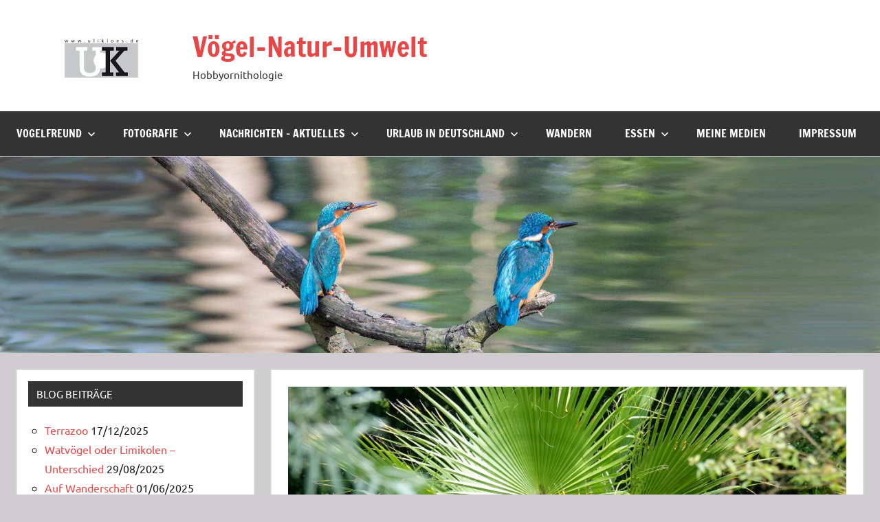

--- FILE ---
content_type: text/html; charset=UTF-8
request_url: https://ulikloes.de/der-botanische-garten/
body_size: 12681
content:
<!DOCTYPE html><html lang="de"><head><meta charset="UTF-8"><meta name="viewport" content="width=device-width, initial-scale=1"><link rel="profile" href="https://gmpg.org/xfn/11"><meta name='robots' content='index, follow, max-image-preview:large, max-snippet:-1, max-video-preview:-1' /><link media="all" href="https://ulikloes.de/wp-content/cache/autoptimize/css/autoptimize_ae4795d3623e7d9437922fe92caff98a.css" rel="stylesheet"><title>Der Botanische Garten - Vögel-Natur-Umwelt-Fotografie</title><meta name="description" content="Der Botanische Garten der Ruhr Universität Bochum gehört zu den schönsten Anlagen seiner Art weltweit. Auch der Chinesische Garten ist sehenswert." /><link rel="canonical" href="https://ulikloes.de/der-botanische-garten/" /><meta property="og:locale" content="de_DE" /><meta property="og:type" content="article" /><meta property="og:title" content="Der Botanische Garten" /><meta property="og:description" content="Der Botanische Garten der Ruhr Universität Bochum gehört zu den schönsten Anlagen seiner Art weltweit. Auch der Chinesische Garten ist sehenswert." /><meta property="og:url" content="https://ulikloes.de/der-botanische-garten/" /><meta property="og:site_name" content="Vögel-Natur-Umwelt" /><meta property="article:published_time" content="2020-07-30T07:46:36+00:00" /><meta property="article:modified_time" content="2022-12-05T15:05:20+00:00" /><meta property="og:image" content="https://usercontent.one/wp/ulikloes.de/wp-content/uploads/2020/07/BotGartenBo_28_07_2020_34-8-von-26-scaled.jpg?media=1731245056" /><meta property="og:image:width" content="1707" /><meta property="og:image:height" content="2560" /><meta property="og:image:type" content="image/jpeg" /><meta name="author" content="ulikloes50" /><meta name="twitter:card" content="summary_large_image" /><meta name="twitter:label1" content="Verfasst von" /><meta name="twitter:data1" content="ulikloes50" /><meta name="twitter:label2" content="Geschätzte Lesezeit" /><meta name="twitter:data2" content="5 Minuten" /> <script type="application/ld+json" class="yoast-schema-graph">{"@context":"https://schema.org","@graph":[{"@type":"Article","@id":"https://ulikloes.de/der-botanische-garten/#article","isPartOf":{"@id":"https://ulikloes.de/der-botanische-garten/"},"author":{"name":"ulikloes50","@id":"https://ulikloes.de/#/schema/person/980eed056fb5f1a603bfeb09af5b90be"},"headline":"Der Botanische Garten","datePublished":"2020-07-30T07:46:36+00:00","dateModified":"2022-12-05T15:05:20+00:00","mainEntityOfPage":{"@id":"https://ulikloes.de/der-botanische-garten/"},"wordCount":395,"commentCount":0,"publisher":{"@id":"https://ulikloes.de/#/schema/person/980eed056fb5f1a603bfeb09af5b90be"},"image":{"@id":"https://ulikloes.de/der-botanische-garten/#primaryimage"},"thumbnailUrl":"https://ulikloes.de/wp-content/uploads/2020/07/BotGartenBo_28_07_2020_34-8-von-26-scaled.jpg","keywords":["Bochum","Botanik","chinesischer Garten","Mammutbaum","Pflanzen"],"articleSection":["Blog","Fotografie","ulikloes.de","Wanderungen"],"inLanguage":"de","potentialAction":[{"@type":"CommentAction","name":"Comment","target":["https://ulikloes.de/der-botanische-garten/#respond"]}]},{"@type":"WebPage","@id":"https://ulikloes.de/der-botanische-garten/","url":"https://ulikloes.de/der-botanische-garten/","name":"Der Botanische Garten - Vögel-Natur-Umwelt-Fotografie","isPartOf":{"@id":"https://ulikloes.de/#website"},"primaryImageOfPage":{"@id":"https://ulikloes.de/der-botanische-garten/#primaryimage"},"image":{"@id":"https://ulikloes.de/der-botanische-garten/#primaryimage"},"thumbnailUrl":"https://ulikloes.de/wp-content/uploads/2020/07/BotGartenBo_28_07_2020_34-8-von-26-scaled.jpg","datePublished":"2020-07-30T07:46:36+00:00","dateModified":"2022-12-05T15:05:20+00:00","description":"Der Botanische Garten der Ruhr Universität Bochum gehört zu den schönsten Anlagen seiner Art weltweit. Auch der Chinesische Garten ist sehenswert.","breadcrumb":{"@id":"https://ulikloes.de/der-botanische-garten/#breadcrumb"},"inLanguage":"de","potentialAction":[{"@type":"ReadAction","target":["https://ulikloes.de/der-botanische-garten/"]}]},{"@type":"ImageObject","inLanguage":"de","@id":"https://ulikloes.de/der-botanische-garten/#primaryimage","url":"https://ulikloes.de/wp-content/uploads/2020/07/BotGartenBo_28_07_2020_34-8-von-26-scaled.jpg","contentUrl":"https://ulikloes.de/wp-content/uploads/2020/07/BotGartenBo_28_07_2020_34-8-von-26-scaled.jpg","width":1707,"height":2560},{"@type":"BreadcrumbList","@id":"https://ulikloes.de/der-botanische-garten/#breadcrumb","itemListElement":[{"@type":"ListItem","position":1,"name":"Startseite","item":"https://ulikloes.de/"},{"@type":"ListItem","position":2,"name":"Der Botanische Garten"}]},{"@type":"WebSite","@id":"https://ulikloes.de/#website","url":"https://ulikloes.de/","name":"Vögel-Natur-Umwelt","description":"Hobbyornithologie","publisher":{"@id":"https://ulikloes.de/#/schema/person/980eed056fb5f1a603bfeb09af5b90be"},"potentialAction":[{"@type":"SearchAction","target":{"@type":"EntryPoint","urlTemplate":"https://ulikloes.de/?s={search_term_string}"},"query-input":{"@type":"PropertyValueSpecification","valueRequired":true,"valueName":"search_term_string"}}],"inLanguage":"de"},{"@type":["Person","Organization"],"@id":"https://ulikloes.de/#/schema/person/980eed056fb5f1a603bfeb09af5b90be","name":"ulikloes50","image":{"@type":"ImageObject","inLanguage":"de","@id":"https://ulikloes.de/#/schema/person/image/","url":"https://ulikloes.de/wp-content/uploads/2023/11/uli_webseite.jpg","contentUrl":"https://ulikloes.de/wp-content/uploads/2023/11/uli_webseite.jpg","width":342,"height":512,"caption":"ulikloes50"},"logo":{"@id":"https://ulikloes.de/#/schema/person/image/"},"sameAs":["https://ulikloes.de"],"gender":"männlivh"}]}</script> <link rel='dns-prefetch' href='//www.googletagmanager.com' /><link rel='dns-prefetch' href='//pagead2.googlesyndication.com' /><link href='https://sp-ao.shortpixel.ai' rel='preconnect' /><link rel="alternate" type="application/rss+xml" title="Vögel-Natur-Umwelt &raquo; Feed" href="https://ulikloes.de/feed/" /><link rel="alternate" type="application/rss+xml" title="Vögel-Natur-Umwelt &raquo; Kommentar-Feed" href="https://ulikloes.de/comments/feed/" /><link rel="alternate" type="application/rss+xml" title="Vögel-Natur-Umwelt &raquo; Kommentar-Feed zu Der Botanische Garten" href="https://ulikloes.de/der-botanische-garten/feed/" /> <script type="text/javascript">window._wpemojiSettings = {"baseUrl":"https:\/\/s.w.org\/images\/core\/emoji\/16.0.1\/72x72\/","ext":".png","svgUrl":"https:\/\/s.w.org\/images\/core\/emoji\/16.0.1\/svg\/","svgExt":".svg","source":{"concatemoji":"https:\/\/ulikloes.de\/wp-includes\/js\/wp-emoji-release.min.js?ver=6.8.3"}};
/*! This file is auto-generated */
!function(s,n){var o,i,e;function c(e){try{var t={supportTests:e,timestamp:(new Date).valueOf()};sessionStorage.setItem(o,JSON.stringify(t))}catch(e){}}function p(e,t,n){e.clearRect(0,0,e.canvas.width,e.canvas.height),e.fillText(t,0,0);var t=new Uint32Array(e.getImageData(0,0,e.canvas.width,e.canvas.height).data),a=(e.clearRect(0,0,e.canvas.width,e.canvas.height),e.fillText(n,0,0),new Uint32Array(e.getImageData(0,0,e.canvas.width,e.canvas.height).data));return t.every(function(e,t){return e===a[t]})}function u(e,t){e.clearRect(0,0,e.canvas.width,e.canvas.height),e.fillText(t,0,0);for(var n=e.getImageData(16,16,1,1),a=0;a<n.data.length;a++)if(0!==n.data[a])return!1;return!0}function f(e,t,n,a){switch(t){case"flag":return n(e,"\ud83c\udff3\ufe0f\u200d\u26a7\ufe0f","\ud83c\udff3\ufe0f\u200b\u26a7\ufe0f")?!1:!n(e,"\ud83c\udde8\ud83c\uddf6","\ud83c\udde8\u200b\ud83c\uddf6")&&!n(e,"\ud83c\udff4\udb40\udc67\udb40\udc62\udb40\udc65\udb40\udc6e\udb40\udc67\udb40\udc7f","\ud83c\udff4\u200b\udb40\udc67\u200b\udb40\udc62\u200b\udb40\udc65\u200b\udb40\udc6e\u200b\udb40\udc67\u200b\udb40\udc7f");case"emoji":return!a(e,"\ud83e\udedf")}return!1}function g(e,t,n,a){var r="undefined"!=typeof WorkerGlobalScope&&self instanceof WorkerGlobalScope?new OffscreenCanvas(300,150):s.createElement("canvas"),o=r.getContext("2d",{willReadFrequently:!0}),i=(o.textBaseline="top",o.font="600 32px Arial",{});return e.forEach(function(e){i[e]=t(o,e,n,a)}),i}function t(e){var t=s.createElement("script");t.src=e,t.defer=!0,s.head.appendChild(t)}"undefined"!=typeof Promise&&(o="wpEmojiSettingsSupports",i=["flag","emoji"],n.supports={everything:!0,everythingExceptFlag:!0},e=new Promise(function(e){s.addEventListener("DOMContentLoaded",e,{once:!0})}),new Promise(function(t){var n=function(){try{var e=JSON.parse(sessionStorage.getItem(o));if("object"==typeof e&&"number"==typeof e.timestamp&&(new Date).valueOf()<e.timestamp+604800&&"object"==typeof e.supportTests)return e.supportTests}catch(e){}return null}();if(!n){if("undefined"!=typeof Worker&&"undefined"!=typeof OffscreenCanvas&&"undefined"!=typeof URL&&URL.createObjectURL&&"undefined"!=typeof Blob)try{var e="postMessage("+g.toString()+"("+[JSON.stringify(i),f.toString(),p.toString(),u.toString()].join(",")+"));",a=new Blob([e],{type:"text/javascript"}),r=new Worker(URL.createObjectURL(a),{name:"wpTestEmojiSupports"});return void(r.onmessage=function(e){c(n=e.data),r.terminate(),t(n)})}catch(e){}c(n=g(i,f,p,u))}t(n)}).then(function(e){for(var t in e)n.supports[t]=e[t],n.supports.everything=n.supports.everything&&n.supports[t],"flag"!==t&&(n.supports.everythingExceptFlag=n.supports.everythingExceptFlag&&n.supports[t]);n.supports.everythingExceptFlag=n.supports.everythingExceptFlag&&!n.supports.flag,n.DOMReady=!1,n.readyCallback=function(){n.DOMReady=!0}}).then(function(){return e}).then(function(){var e;n.supports.everything||(n.readyCallback(),(e=n.source||{}).concatemoji?t(e.concatemoji):e.wpemoji&&e.twemoji&&(t(e.twemoji),t(e.wpemoji)))}))}((window,document),window._wpemojiSettings);</script> <!--noptimize--><script id="ulikl-ready">
			window.advanced_ads_ready=function(e,a){a=a||"complete";var d=function(e){return"interactive"===a?"loading"!==e:"complete"===e};d(document.readyState)?e():document.addEventListener("readystatechange",(function(a){d(a.target.readyState)&&e()}),{once:"interactive"===a})},window.advanced_ads_ready_queue=window.advanced_ads_ready_queue||[];		</script>
		<!--/noptimize--><link rel='stylesheet' id='dynamico-theme-fonts-css' href='https://usercontent.one/wp/ulikloes.de/wp-content/fonts/06d8cb5d1ee0da4896e8ec126b33dd5b.css?media=1731245056?ver=20201110' type='text/css' media='all' /><link rel='stylesheet' id='dynamico-stylesheet-css' href='https://usercontent.one/wp/ulikloes.de/wp-content/themes/dynamico/style.css?ver=1.1.5&media=1731245056' type='text/css' media='all' /> <script type="text/javascript" src="https://usercontent.one/wp/ulikloes.de/wp-content/plugins/stop-user-enumeration/frontend/js/frontend.js?ver=1.7.7&media=1731245056" id="stop-user-enumeration-js" defer="defer" data-wp-strategy="defer"></script> <script type="text/javascript" src="https://usercontent.one/wp/ulikloes.de/wp-content/themes/dynamico/assets/js/svgxuse.min.js?ver=1.2.6&media=1731245056" id="svgxuse-js"></script> 
 <script type="text/javascript" src="https://www.googletagmanager.com/gtag/js?id=GT-NS95W99" id="google_gtagjs-js" async></script> <script type="text/javascript" id="google_gtagjs-js-after">window.dataLayer = window.dataLayer || [];function gtag(){dataLayer.push(arguments);}
gtag("set","linker",{"domains":["ulikloes.de"]});
gtag("js", new Date());
gtag("set", "developer_id.dZTNiMT", true);
gtag("config", "GT-NS95W99");</script> <link rel="https://api.w.org/" href="https://ulikloes.de/wp-json/" /><link rel="alternate" title="JSON" type="application/json" href="https://ulikloes.de/wp-json/wp/v2/posts/15909" /><link rel="EditURI" type="application/rsd+xml" title="RSD" href="https://ulikloes.de/xmlrpc.php?rsd" /><meta name="generator" content="WordPress 6.8.3" /><link rel='shortlink' href='https://ulikloes.de?p=15909' /><link rel="alternate" title="oEmbed (JSON)" type="application/json+oembed" href="https://ulikloes.de/wp-json/oembed/1.0/embed?url=https%3A%2F%2Fulikloes.de%2Fder-botanische-garten%2F" /><link rel="alternate" title="oEmbed (XML)" type="text/xml+oembed" href="https://ulikloes.de/wp-json/oembed/1.0/embed?url=https%3A%2F%2Fulikloes.de%2Fder-botanische-garten%2F&#038;format=xml" /><meta name="generator" content="Site Kit by Google 1.170.0" /><meta name="google-adsense-platform-account" content="ca-host-pub-2644536267352236"><meta name="google-adsense-platform-domain" content="sitekit.withgoogle.com">  <script type="text/javascript" async="async" src="https://pagead2.googlesyndication.com/pagead/js/adsbygoogle.js?client=ca-pub-4695510089464470&amp;host=ca-host-pub-2644536267352236" crossorigin="anonymous"></script>  <script  async src="https://pagead2.googlesyndication.com/pagead/js/adsbygoogle.js?client=ca-pub-4695510089464470" crossorigin="anonymous"></script><link rel="icon" href="https://usercontent.one/wp/ulikloes.de/wp-content/uploads/2021/08/cropped-uli_webseite-32x32.jpg?media=1731245056" sizes="32x32" /><link rel="icon" href="https://usercontent.one/wp/ulikloes.de/wp-content/uploads/2021/08/cropped-uli_webseite-192x192.jpg?media=1731245056" sizes="192x192" /><link rel="apple-touch-icon" href="https://usercontent.one/wp/ulikloes.de/wp-content/uploads/2021/08/cropped-uli_webseite-180x180.jpg?media=1731245056" /><meta name="msapplication-TileImage" content="https://usercontent.one/wp/ulikloes.de/wp-content/uploads/2021/08/cropped-uli_webseite-270x270.jpg?media=1731245056" /></head><body class="wp-singular post-template-default single single-post postid-15909 single-format-standard custom-background wp-custom-logo wp-embed-responsive wp-theme-dynamico wide-theme-layout has-box-shadow has-sidebar sidebar-left is-blog-page aa-prefix-ulikl-"><div id="page" class="site"> <a class="skip-link screen-reader-text" href="#content">Zum Inhalt springen</a><header id="masthead" class="site-header" role="banner"><div class="header-main"><div class="site-logo"> <a href="https://ulikloes.de/" class="custom-logo-link" rel="home"><img width="212" height="63" src="https://usercontent.one/wp/ulikloes.de/wp-content/uploads/2023/03/cropped-logogestreckt1-1.jpg?media=1731245056" class="custom-logo" alt="Vögel-Natur-Umwelt" decoding="async" /></a></div><div class="site-branding"><p class="site-title"><a href="https://ulikloes.de/" rel="home">Vögel-Natur-Umwelt</a></p><p class="site-description">Hobbyornithologie</p></div></div><div id="main-navigation-wrap" class="primary-navigation-wrap"> <button class="primary-menu-toggle menu-toggle" aria-controls="primary-menu" aria-expanded="false" > <svg class="icon icon-menu" aria-hidden="true" role="img"> <use xlink:href="https://usercontent.one/wp/ulikloes.de/wp-content/themes/dynamico/assets/icons/genericons-neue.svg?media=1731245056#menu"></use> </svg><svg class="icon icon-close" aria-hidden="true" role="img"> <use xlink:href="https://usercontent.one/wp/ulikloes.de/wp-content/themes/dynamico/assets/icons/genericons-neue.svg?media=1731245056#close"></use> </svg> <span class="menu-toggle-text">Menü</span> </button><div class="primary-navigation"><nav id="site-navigation" class="main-navigation"  role="navigation" aria-label="Primäres Menü"><ul id="primary-menu" class="menu"><li id="menu-item-13602" class="menu-item menu-item-type-post_type menu-item-object-page menu-item-has-children menu-item-13602"><a href="https://ulikloes.de/vogelfreund-voegel-natur-umwelt/">Vogelfreund<svg class="icon icon-expand" aria-hidden="true" role="img"> <use xlink:href="https://usercontent.one/wp/ulikloes.de/wp-content/themes/dynamico/assets/icons/genericons-neue.svg?media=1731245056#expand"></use> </svg></a><ul class="sub-menu"><li id="menu-item-22480" class="menu-item menu-item-type-post_type menu-item-object-page menu-item-22480"><a href="https://ulikloes.de/zwitscher-das-buch/">Zwitscher – das Buch</a></li><li id="menu-item-22407" class="menu-item menu-item-type-post_type menu-item-object-post menu-item-22407"><a href="https://ulikloes.de/der-vogel/">Der Vogel</a></li><li id="menu-item-19793" class="menu-item menu-item-type-post_type menu-item-object-page menu-item-19793"><a href="https://ulikloes.de/einheimische-voegel-voegel-natur-umwelt/">einheimische Vögel</a></li><li id="menu-item-20003" class="menu-item menu-item-type-post_type menu-item-object-post menu-item-20003"><a href="https://ulikloes.de/kurioses-aus-der-tierwelt/">Kurioses und Interessantes aus der Tierwelt</a></li><li id="menu-item-15104" class="menu-item menu-item-type-post_type menu-item-object-page menu-item-15104"><a href="https://ulikloes.de/fachbegriffe-voegel/">Fachbegriffe-Vögel</a></li><li id="menu-item-18547" class="menu-item menu-item-type-post_type menu-item-object-page menu-item-18547"><a href="https://ulikloes.de/beitraege-ueber-den-vogel/">heimische Vögel, Beiträge über den Vogel</a></li><li id="menu-item-18546" class="menu-item menu-item-type-post_type menu-item-object-page menu-item-18546"><a href="https://ulikloes.de/beschreibung-der-vogelarten/">Vogelarten – in ausführlichen Artikeln erklärt</a></li><li id="menu-item-15584" class="menu-item menu-item-type-post_type menu-item-object-page menu-item-15584"><a href="https://ulikloes.de/opa/">Opa</a></li></ul></li><li id="menu-item-18009" class="menu-item menu-item-type-post_type menu-item-object-page menu-item-has-children menu-item-18009"><a href="https://ulikloes.de/fotografie-voegel-natur-umwelt/">Fotografie<svg class="icon icon-expand" aria-hidden="true" role="img"> <use xlink:href="https://usercontent.one/wp/ulikloes.de/wp-content/themes/dynamico/assets/icons/genericons-neue.svg?media=1731245056#expand"></use> </svg></a><ul class="sub-menu"><li id="menu-item-23364" class="menu-item menu-item-type-post_type menu-item-object-post menu-item-23364"><a href="https://ulikloes.de/faszination-vogelfotografie/">Faszination Vogelfotografie</a></li><li id="menu-item-23024" class="menu-item menu-item-type-post_type menu-item-object-post menu-item-23024"><a href="https://ulikloes.de/makrofotografie/">Makrofotografie</a></li><li id="menu-item-13019" class="menu-item menu-item-type-post_type menu-item-object-page menu-item-13019"><a href="https://ulikloes.de/fotografien/">Fotografien – meine Bilder</a></li><li id="menu-item-15315" class="menu-item menu-item-type-post_type menu-item-object-page menu-item-15315"><a href="https://ulikloes.de/fotoclub/">Fotoclub – Fototreff in Essen</a></li><li id="menu-item-19968" class="menu-item menu-item-type-post_type menu-item-object-post menu-item-19968"><a href="https://ulikloes.de/canon-eos-rp/">Canon EOS RP</a></li><li id="menu-item-23008" class="menu-item menu-item-type-post_type menu-item-object-post menu-item-23008"><a href="https://ulikloes.de/canon-r6/">Canon R6</a></li></ul></li><li id="menu-item-15318" class="menu-item menu-item-type-post_type menu-item-object-page menu-item-has-children menu-item-15318"><a href="https://ulikloes.de/nachrichten/">Nachrichten – Aktuelles<svg class="icon icon-expand" aria-hidden="true" role="img"> <use xlink:href="https://usercontent.one/wp/ulikloes.de/wp-content/themes/dynamico/assets/icons/genericons-neue.svg?media=1731245056#expand"></use> </svg></a><ul class="sub-menu"><li id="menu-item-15579" class="menu-item menu-item-type-post_type menu-item-object-post menu-item-15579"><a href="https://ulikloes.de/rezensionen-voegel-natur-umwelt/">Rezensionen</a></li></ul></li><li id="menu-item-15327" class="menu-item menu-item-type-post_type menu-item-object-post menu-item-has-children menu-item-15327"><a href="https://ulikloes.de/urlaub-in-deutschland/">Urlaub in Deutschland<svg class="icon icon-expand" aria-hidden="true" role="img"> <use xlink:href="https://usercontent.one/wp/ulikloes.de/wp-content/themes/dynamico/assets/icons/genericons-neue.svg?media=1731245056#expand"></use> </svg></a><ul class="sub-menu"><li id="menu-item-15865" class="menu-item menu-item-type-post_type menu-item-object-page menu-item-15865"><a href="https://ulikloes.de/ferienwohnung-stolberg-harz/">Ferienwohnung Stolberg/Harz</a></li></ul></li><li id="menu-item-15319" class="menu-item menu-item-type-post_type menu-item-object-page menu-item-15319"><a href="https://ulikloes.de/wandern/">Wandern</a></li><li id="menu-item-21573" class="menu-item menu-item-type-post_type menu-item-object-post menu-item-has-children menu-item-21573"><a href="https://ulikloes.de/stadt-essen/">Essen<svg class="icon icon-expand" aria-hidden="true" role="img"> <use xlink:href="https://usercontent.one/wp/ulikloes.de/wp-content/themes/dynamico/assets/icons/genericons-neue.svg?media=1731245056#expand"></use> </svg></a><ul class="sub-menu"><li id="menu-item-19437" class="menu-item menu-item-type-post_type menu-item-object-post menu-item-19437"><a href="https://ulikloes.de/stadt-essen-die-gruene-stadt-erleben/">Stadt Essen – die grüne Metropole erleben</a></li><li id="menu-item-21570" class="menu-item menu-item-type-post_type menu-item-object-post menu-item-21570"><a href="https://ulikloes.de/stadt-essen-im-wandel-der-zeit/">Stadt-Essen – im Wandel der Zeit</a></li><li id="menu-item-21514" class="menu-item menu-item-type-post_type menu-item-object-post menu-item-21514"><a href="https://ulikloes.de/parkleuchten-der-illuminierte-grugapark/">Parkleuchten – der illuminierte Grugapark</a></li><li id="menu-item-21515" class="menu-item menu-item-type-post_type menu-item-object-post menu-item-21515"><a href="https://ulikloes.de/grugapark-essens-gruene-lunge/">Grugapark – Essens grüne Lunge</a></li><li id="menu-item-21569" class="menu-item menu-item-type-post_type menu-item-object-post menu-item-21569"><a href="https://ulikloes.de/villa-huegel-das-einfamilienhaus-von-krupp/">Villa Hügel – Das Einfamilienhaus von Krupp</a></li></ul></li><li id="menu-item-23616" class="menu-item menu-item-type-post_type menu-item-object-post menu-item-23616"><a href="https://ulikloes.de/meine-medien/">Meine Medien</a></li><li id="menu-item-15316" class="menu-item menu-item-type-post_type menu-item-object-page menu-item-privacy-policy menu-item-15316"><a rel="privacy-policy" href="https://ulikloes.de/impressum-2/">Impressum</a></li></ul></nav></div></div></header><div id="headimg" class="header-image default-header-image"> <img decoding="async" src="https://usercontent.one/wp/ulikloes.de/wp-content/uploads/2022/11/cropped-2680-scaled-1.jpg?media=1731245056" srcset="https://usercontent.one/wp/ulikloes.de/wp-content/uploads/2022/11/cropped-2680-scaled-1.jpg?media=1731245056 2560w, https://usercontent.one/wp/ulikloes.de/wp-content/uploads/2022/11/cropped-2680-scaled-1-500x112.jpg?media=1731245056 500w, https://usercontent.one/wp/ulikloes.de/wp-content/uploads/2022/11/cropped-2680-scaled-1-1024x229.jpg?media=1731245056 1024w, https://usercontent.one/wp/ulikloes.de/wp-content/uploads/2022/11/cropped-2680-scaled-1-768x172.jpg?media=1731245056 768w, https://usercontent.one/wp/ulikloes.de/wp-content/uploads/2022/11/cropped-2680-scaled-1-1536x344.jpg?media=1731245056 1536w, https://usercontent.one/wp/ulikloes.de/wp-content/uploads/2022/11/cropped-2680-scaled-1-2048x458.jpg?media=1731245056 2048w, https://usercontent.one/wp/ulikloes.de/wp-content/uploads/2022/11/cropped-2680-scaled-1-1800x403.jpg?media=1731245056 1800w" width="2560" height="573" alt="Vögel-Natur-Umwelt"></div><div id="content" class="site-content"><main id="main" class="site-main" role="main"><article id="post-15909" class="post-15909 post type-post status-publish format-standard has-post-thumbnail hentry category-blog category-fotografie category-ulikloes-de category-wanderungen tag-bochum tag-botanik tag-chinesischer-garten tag-mammutbaum tag-pflanzen"><figure class="post-image post-image-single"> <img width="1840" height="1035" src="https://usercontent.one/wp/ulikloes.de/wp-content/uploads/2020/07/BotGartenBo_28_07_2020_34-8-von-26-1840x1035.jpg?media=1731245056" class="attachment-dynamico-landscape size-dynamico-landscape wp-post-image" alt="" decoding="async" fetchpriority="high" /></figure><header class="post-header entry-header"><h1 class="post-title entry-title">Der Botanische Garten</h1><div class="entry-meta"><span class="posted-on"><a href="https://ulikloes.de/der-botanische-garten/" rel="bookmark"><time class="entry-date published" datetime="2020-07-30T09:46:36+02:00">30/07/2020</time><time class="updated" datetime="2022-12-05T16:05:20+01:00">05/12/2022</time></a></span><span class="posted-by"> <span class="author vcard"><a class="url fn n" href="https://ulikloes.de/author/ulikloes50/" title="Alle Beiträge von ulikloes50 anzeigen" rel="author">ulikloes50</a></span></span><span class="entry-comments"> <a href="https://ulikloes.de/der-botanische-garten/#respond">Keine Kommentare</a></span></div></header><div class="entry-content"><p>Der Botanische Garten der Ruhr Universität Bochum zählt zu den schönsten ihrer Art weltweit.</p><figure class="wp-block-image size-medium"><img decoding="async" width="500" height="333" src="https://usercontent.one/wp/ulikloes.de/wp-content/uploads/2020/07/BotGartenBo_28_07_2020_1-2-von-15-500x333.jpg?media=1731245056" alt="Der Botanischer Garten" class="wp-image-17509" srcset="https://usercontent.one/wp/ulikloes.de/wp-content/uploads/2020/07/BotGartenBo_28_07_2020_1-2-von-15-500x333.jpg?media=1731245056 500w, https://usercontent.one/wp/ulikloes.de/wp-content/uploads/2020/07/BotGartenBo_28_07_2020_1-2-von-15-1024x683.jpg?media=1731245056 1024w, https://usercontent.one/wp/ulikloes.de/wp-content/uploads/2020/07/BotGartenBo_28_07_2020_1-2-von-15-768x512.jpg?media=1731245056 768w, https://usercontent.one/wp/ulikloes.de/wp-content/uploads/2020/07/BotGartenBo_28_07_2020_1-2-von-15-1536x1024.jpg?media=1731245056 1536w, https://usercontent.one/wp/ulikloes.de/wp-content/uploads/2020/07/BotGartenBo_28_07_2020_1-2-von-15-2048x1365.jpg?media=1731245056 2048w, https://usercontent.one/wp/ulikloes.de/wp-content/uploads/2020/07/BotGartenBo_28_07_2020_1-2-von-15-1800x1200.jpg?media=1731245056 1800w" sizes="(max-width: 500px) 100vw, 500px" /></figure><p>Er liegt in herrlichen Landschaft,  begrenzt von den Gebäuden der Universität,  dem<a href="http://ulikloes.de/lottental/"> Lottental </a>und dem Kemader See. Gegründet wurde der Botanische Garten 1962 zu Studien und Forschungszwecken der Biologischen Fakultät. Anlässlich des 25jährigen Jubiläum schenkte die <strong>Universität Shanghai </strong>den Bochumern den heute überall bekannten <strong>Chinesischen Garten</strong>. Dieser erhielt den Namen <strong>&#8220;Quian&#8221;</strong>, nach dem chinesischen Dichter mit gleichem Namen, der von 365 &#8211; 427 nach Christus  lebte.</p><figure class="wp-block-image size-medium"><img decoding="async" width="500" height="333" src="https://usercontent.one/wp/ulikloes.de/wp-content/uploads/2020/07/BotGartenBo_28_07_2020_2-3-von-12-500x333.jpg?media=1731245056" alt="Der Botanischer Garten" class="wp-image-17511" srcset="https://usercontent.one/wp/ulikloes.de/wp-content/uploads/2020/07/BotGartenBo_28_07_2020_2-3-von-12-500x333.jpg?media=1731245056 500w, https://usercontent.one/wp/ulikloes.de/wp-content/uploads/2020/07/BotGartenBo_28_07_2020_2-3-von-12-1024x683.jpg?media=1731245056 1024w, https://usercontent.one/wp/ulikloes.de/wp-content/uploads/2020/07/BotGartenBo_28_07_2020_2-3-von-12-768x512.jpg?media=1731245056 768w, https://usercontent.one/wp/ulikloes.de/wp-content/uploads/2020/07/BotGartenBo_28_07_2020_2-3-von-12-1536x1024.jpg?media=1731245056 1536w, https://usercontent.one/wp/ulikloes.de/wp-content/uploads/2020/07/BotGartenBo_28_07_2020_2-3-von-12-2048x1365.jpg?media=1731245056 2048w, https://usercontent.one/wp/ulikloes.de/wp-content/uploads/2020/07/BotGartenBo_28_07_2020_2-3-von-12-1800x1200.jpg?media=1731245056 1800w" sizes="(max-width: 500px) 100vw, 500px" /><figcaption class="wp-element-caption">der chinesische Garten</figcaption></figure><p>Der <strong>&#8220;<a href="http://www.boga.ruhr-uni-bochum.de/garten/chinagarten/index.html.de">Bericht  vom Pfirsichblütenquell</a>&#8220;</strong> des Poeten ist den Chinesen allgemein bekannt und handelt von der Sehnsucht des Dichters nach einer Idealgesellschaft und dem idyllischen Leben im Einklang mit der Natur.</p><figure class="wp-block-image size-medium"><img loading="lazy" decoding="async" width="500" height="333" src="https://usercontent.one/wp/ulikloes.de/wp-content/uploads/2020/07/BotGartenBo_28_07_2020_2-1-von-12-500x333.jpg?media=1731245056" alt="Der Botanischer Garten" class="wp-image-17510" srcset="https://usercontent.one/wp/ulikloes.de/wp-content/uploads/2020/07/BotGartenBo_28_07_2020_2-1-von-12-500x333.jpg?media=1731245056 500w, https://usercontent.one/wp/ulikloes.de/wp-content/uploads/2020/07/BotGartenBo_28_07_2020_2-1-von-12-1024x683.jpg?media=1731245056 1024w, https://usercontent.one/wp/ulikloes.de/wp-content/uploads/2020/07/BotGartenBo_28_07_2020_2-1-von-12-768x512.jpg?media=1731245056 768w, https://usercontent.one/wp/ulikloes.de/wp-content/uploads/2020/07/BotGartenBo_28_07_2020_2-1-von-12-1536x1024.jpg?media=1731245056 1536w, https://usercontent.one/wp/ulikloes.de/wp-content/uploads/2020/07/BotGartenBo_28_07_2020_2-1-von-12-2048x1365.jpg?media=1731245056 2048w, https://usercontent.one/wp/ulikloes.de/wp-content/uploads/2020/07/BotGartenBo_28_07_2020_2-1-von-12-1800x1200.jpg?media=1731245056 1800w" sizes="auto, (max-width: 500px) 100vw, 500px" /><figcaption class="wp-element-caption">Felsenlandschaft im Chinesischen Garten</figcaption></figure><p>Die <strong>Felsenlandschaft</strong> im Chinesischen Garten besteht aus 600 Tonnen Gestein. Der Garten belegt innerhalb des Botanischen Garten eine Fläche von 1000 qm. Der Botanische Garten hat eine Größe von 13 Hektar.</p><p>Dazu gehören vier <strong>Schauhäuser</strong>. Das Tropenhaus, das Wüstenhaus und zwei Savannenhäuser. Wegen der Corvid 19 Pandemie dürfen die Häuser aus Sicherheitsgründen zur Zeit nicht besucht werden. Außerdem ist nur der Eingang am Betriebshof geöffnet, um die Gartenbesucher nicht zu gefährden.</p><figure class="wp-block-image size-medium"><img loading="lazy" decoding="async" width="427" height="640" src="https://usercontent.one/wp/ulikloes.de/wp-content/uploads/2020/07/BotGartenBo_28_07_2020_2-11-von-12-427x640.jpg?media=1731245056" alt="Der Botanischer Garten" class="wp-image-17512" srcset="https://usercontent.one/wp/ulikloes.de/wp-content/uploads/2020/07/BotGartenBo_28_07_2020_2-11-von-12-427x640.jpg?media=1731245056 427w, https://usercontent.one/wp/ulikloes.de/wp-content/uploads/2020/07/BotGartenBo_28_07_2020_2-11-von-12-683x1024.jpg?media=1731245056 683w, https://usercontent.one/wp/ulikloes.de/wp-content/uploads/2020/07/BotGartenBo_28_07_2020_2-11-von-12-768x1152.jpg?media=1731245056 768w, https://usercontent.one/wp/ulikloes.de/wp-content/uploads/2020/07/BotGartenBo_28_07_2020_2-11-von-12-1024x1536.jpg?media=1731245056 1024w, https://usercontent.one/wp/ulikloes.de/wp-content/uploads/2020/07/BotGartenBo_28_07_2020_2-11-von-12-1365x2048.jpg?media=1731245056 1365w, https://usercontent.one/wp/ulikloes.de/wp-content/uploads/2020/07/BotGartenBo_28_07_2020_2-11-von-12-1800x2700.jpg?media=1731245056 1800w, https://usercontent.one/wp/ulikloes.de/wp-content/uploads/2020/07/BotGartenBo_28_07_2020_2-11-von-12-scaled.jpg?media=1731245056 1707w" sizes="auto, (max-width: 427px) 100vw, 427px" /></figure><p>Durch eine &#8220;Einbahnstraßenrgelung&#8221; für den Fußgänger können die Corona &#8211; Regeln gut eingehalten werden.</p><p>Dennoch hat der Botanische Garten dem Besucher viel zu bieten. So findet man in der Außenanlage eine europäische Biotoplandschaft, Heidevegetation, Küstenvegetation, Pflanzen aus Europa, Nord-Amerika und Asien. Ein Alpinum und eine Bachlandschaft gehören ebenso dazu, wie auch die Schauhäusern die Wüsten- und Savannenlandschaften vor den Schauhäusern</p><figure class="wp-block-image size-medium"><img loading="lazy" decoding="async" width="500" height="333" src="https://usercontent.one/wp/ulikloes.de/wp-content/uploads/2020/07/BotGartenBo_28_07_2020_3-1-von-8-500x333.jpg?media=1731245056" alt="Der Botanischer Garten" class="wp-image-17514" srcset="https://usercontent.one/wp/ulikloes.de/wp-content/uploads/2020/07/BotGartenBo_28_07_2020_3-1-von-8-500x333.jpg?media=1731245056 500w, https://usercontent.one/wp/ulikloes.de/wp-content/uploads/2020/07/BotGartenBo_28_07_2020_3-1-von-8-1024x683.jpg?media=1731245056 1024w, https://usercontent.one/wp/ulikloes.de/wp-content/uploads/2020/07/BotGartenBo_28_07_2020_3-1-von-8-768x512.jpg?media=1731245056 768w, https://usercontent.one/wp/ulikloes.de/wp-content/uploads/2020/07/BotGartenBo_28_07_2020_3-1-von-8-1536x1024.jpg?media=1731245056 1536w, https://usercontent.one/wp/ulikloes.de/wp-content/uploads/2020/07/BotGartenBo_28_07_2020_3-1-von-8-2048x1365.jpg?media=1731245056 2048w, https://usercontent.one/wp/ulikloes.de/wp-content/uploads/2020/07/BotGartenBo_28_07_2020_3-1-von-8-1800x1200.jpg?media=1731245056 1800w" sizes="auto, (max-width: 500px) 100vw, 500px" /></figure><figure class="wp-block-image size-medium"><img loading="lazy" decoding="async" width="500" height="333" src="https://usercontent.one/wp/ulikloes.de/wp-content/uploads/2020/07/BotGartenBo_28_07_2020_34-2-von-26-500x333.jpg?media=1731245056" alt="Der Botanischer Garten" class="wp-image-17516" srcset="https://usercontent.one/wp/ulikloes.de/wp-content/uploads/2020/07/BotGartenBo_28_07_2020_34-2-von-26-500x333.jpg?media=1731245056 500w, https://usercontent.one/wp/ulikloes.de/wp-content/uploads/2020/07/BotGartenBo_28_07_2020_34-2-von-26-1024x683.jpg?media=1731245056 1024w, https://usercontent.one/wp/ulikloes.de/wp-content/uploads/2020/07/BotGartenBo_28_07_2020_34-2-von-26-768x512.jpg?media=1731245056 768w, https://usercontent.one/wp/ulikloes.de/wp-content/uploads/2020/07/BotGartenBo_28_07_2020_34-2-von-26-1536x1024.jpg?media=1731245056 1536w, https://usercontent.one/wp/ulikloes.de/wp-content/uploads/2020/07/BotGartenBo_28_07_2020_34-2-von-26-2048x1365.jpg?media=1731245056 2048w, https://usercontent.one/wp/ulikloes.de/wp-content/uploads/2020/07/BotGartenBo_28_07_2020_34-2-von-26-1800x1200.jpg?media=1731245056 1800w" sizes="auto, (max-width: 500px) 100vw, 500px" /></figure><p>Man kommt an den verschiedensten Baumarten aus aller Welt vorbei, wie dem <strong>Ginko </strong>und den knapp 60 Jahre alten <strong>Mammutbäumen</strong>. Der Duft tausender Blüten schmeichelt dem Geruchssinn.</p><figure class="wp-block-image size-medium"><img loading="lazy" decoding="async" width="427" height="640" src="https://usercontent.one/wp/ulikloes.de/wp-content/uploads/2020/07/BotGartenBo_28_07_2020_34-8-von-26-427x640.jpg?media=1731245056" alt="Der Botanischer Garten" class="wp-image-17517" srcset="https://usercontent.one/wp/ulikloes.de/wp-content/uploads/2020/07/BotGartenBo_28_07_2020_34-8-von-26-427x640.jpg?media=1731245056 427w, https://usercontent.one/wp/ulikloes.de/wp-content/uploads/2020/07/BotGartenBo_28_07_2020_34-8-von-26-683x1024.jpg?media=1731245056 683w, https://usercontent.one/wp/ulikloes.de/wp-content/uploads/2020/07/BotGartenBo_28_07_2020_34-8-von-26-768x1152.jpg?media=1731245056 768w, https://usercontent.one/wp/ulikloes.de/wp-content/uploads/2020/07/BotGartenBo_28_07_2020_34-8-von-26-1024x1536.jpg?media=1731245056 1024w, https://usercontent.one/wp/ulikloes.de/wp-content/uploads/2020/07/BotGartenBo_28_07_2020_34-8-von-26-1365x2048.jpg?media=1731245056 1365w, https://usercontent.one/wp/ulikloes.de/wp-content/uploads/2020/07/BotGartenBo_28_07_2020_34-8-von-26-1800x2700.jpg?media=1731245056 1800w, https://usercontent.one/wp/ulikloes.de/wp-content/uploads/2020/07/BotGartenBo_28_07_2020_34-8-von-26-scaled.jpg?media=1731245056 1707w" sizes="auto, (max-width: 427px) 100vw, 427px" /></figure><p>Der Botanische Garten ist nicht nur für die Studenten der Ruhr Universität ein Ort der Ruhe und der Entspannung. Übrigens, womit man eigentlich nicht rechnet, der Eintritt in den Botanischen Garten der Ruhr Universität Bochum ist frei und wenn man die Adresse ins Navi eingibt, unbedingt daran denken das dem Straßennamen &#8221; Südstrasse&#8221; noch ein Buchstabe vorangesetzt ist. I-N-G-M &#8211; der Eingang &#8220;Betriebshof&#8221; befindet sich auf der <strong>N-Südstraße 160</strong>.</p><p>Hier noch ein paar Impressionen:</p><figure class="wp-block-image size-medium"><img loading="lazy" decoding="async" width="500" height="333" src="https://usercontent.one/wp/ulikloes.de/wp-content/uploads/2020/07/BotGartenBo_28_07_2020_34-10-von-26-500x333.jpg?media=1731245056" alt="Der Botanischer Garten" class="wp-image-17518" srcset="https://usercontent.one/wp/ulikloes.de/wp-content/uploads/2020/07/BotGartenBo_28_07_2020_34-10-von-26-500x333.jpg?media=1731245056 500w, https://usercontent.one/wp/ulikloes.de/wp-content/uploads/2020/07/BotGartenBo_28_07_2020_34-10-von-26-1024x683.jpg?media=1731245056 1024w, https://usercontent.one/wp/ulikloes.de/wp-content/uploads/2020/07/BotGartenBo_28_07_2020_34-10-von-26-768x512.jpg?media=1731245056 768w, https://usercontent.one/wp/ulikloes.de/wp-content/uploads/2020/07/BotGartenBo_28_07_2020_34-10-von-26-1536x1024.jpg?media=1731245056 1536w, https://usercontent.one/wp/ulikloes.de/wp-content/uploads/2020/07/BotGartenBo_28_07_2020_34-10-von-26-2048x1365.jpg?media=1731245056 2048w, https://usercontent.one/wp/ulikloes.de/wp-content/uploads/2020/07/BotGartenBo_28_07_2020_34-10-von-26-1800x1200.jpg?media=1731245056 1800w" sizes="auto, (max-width: 500px) 100vw, 500px" /></figure><figure class="wp-block-image size-medium"><img loading="lazy" decoding="async" width="427" height="640" src="https://usercontent.one/wp/ulikloes.de/wp-content/uploads/2020/07/BotGartenBo_28_07_2020_34-13-von-26-427x640.jpg?media=1731245056" alt="Der Botanischer Garten" class="wp-image-17519" srcset="https://usercontent.one/wp/ulikloes.de/wp-content/uploads/2020/07/BotGartenBo_28_07_2020_34-13-von-26-427x640.jpg?media=1731245056 427w, https://usercontent.one/wp/ulikloes.de/wp-content/uploads/2020/07/BotGartenBo_28_07_2020_34-13-von-26-683x1024.jpg?media=1731245056 683w, https://usercontent.one/wp/ulikloes.de/wp-content/uploads/2020/07/BotGartenBo_28_07_2020_34-13-von-26-768x1152.jpg?media=1731245056 768w, https://usercontent.one/wp/ulikloes.de/wp-content/uploads/2020/07/BotGartenBo_28_07_2020_34-13-von-26-1024x1536.jpg?media=1731245056 1024w, https://usercontent.one/wp/ulikloes.de/wp-content/uploads/2020/07/BotGartenBo_28_07_2020_34-13-von-26-1365x2048.jpg?media=1731245056 1365w, https://usercontent.one/wp/ulikloes.de/wp-content/uploads/2020/07/BotGartenBo_28_07_2020_34-13-von-26-1800x2700.jpg?media=1731245056 1800w, https://usercontent.one/wp/ulikloes.de/wp-content/uploads/2020/07/BotGartenBo_28_07_2020_34-13-von-26-scaled.jpg?media=1731245056 1707w" sizes="auto, (max-width: 427px) 100vw, 427px" /></figure><figure class="wp-block-image size-medium"><img loading="lazy" decoding="async" width="500" height="333" src="https://usercontent.one/wp/ulikloes.de/wp-content/uploads/2020/07/BotGartenBo_28_07_2020_34-16-von-26-500x333.jpg?media=1731245056" alt="Der Botanischer Garten" class="wp-image-17520" srcset="https://usercontent.one/wp/ulikloes.de/wp-content/uploads/2020/07/BotGartenBo_28_07_2020_34-16-von-26-500x333.jpg?media=1731245056 500w, https://usercontent.one/wp/ulikloes.de/wp-content/uploads/2020/07/BotGartenBo_28_07_2020_34-16-von-26-1024x683.jpg?media=1731245056 1024w, https://usercontent.one/wp/ulikloes.de/wp-content/uploads/2020/07/BotGartenBo_28_07_2020_34-16-von-26-768x512.jpg?media=1731245056 768w, https://usercontent.one/wp/ulikloes.de/wp-content/uploads/2020/07/BotGartenBo_28_07_2020_34-16-von-26-1536x1024.jpg?media=1731245056 1536w, https://usercontent.one/wp/ulikloes.de/wp-content/uploads/2020/07/BotGartenBo_28_07_2020_34-16-von-26-2048x1365.jpg?media=1731245056 2048w, https://usercontent.one/wp/ulikloes.de/wp-content/uploads/2020/07/BotGartenBo_28_07_2020_34-16-von-26-1800x1200.jpg?media=1731245056 1800w" sizes="auto, (max-width: 500px) 100vw, 500px" /></figure><figure class="wp-block-image size-medium"><img loading="lazy" decoding="async" width="500" height="333" src="https://usercontent.one/wp/ulikloes.de/wp-content/uploads/2020/07/BotGartenBo_28_07_2020_34-24-von-26-500x333.jpg?media=1731245056" alt="Der Botanischer Garten" class="wp-image-17521" srcset="https://usercontent.one/wp/ulikloes.de/wp-content/uploads/2020/07/BotGartenBo_28_07_2020_34-24-von-26-500x333.jpg?media=1731245056 500w, https://usercontent.one/wp/ulikloes.de/wp-content/uploads/2020/07/BotGartenBo_28_07_2020_34-24-von-26-1024x683.jpg?media=1731245056 1024w, https://usercontent.one/wp/ulikloes.de/wp-content/uploads/2020/07/BotGartenBo_28_07_2020_34-24-von-26-768x512.jpg?media=1731245056 768w, https://usercontent.one/wp/ulikloes.de/wp-content/uploads/2020/07/BotGartenBo_28_07_2020_34-24-von-26-1536x1024.jpg?media=1731245056 1536w, https://usercontent.one/wp/ulikloes.de/wp-content/uploads/2020/07/BotGartenBo_28_07_2020_34-24-von-26-2048x1365.jpg?media=1731245056 2048w, https://usercontent.one/wp/ulikloes.de/wp-content/uploads/2020/07/BotGartenBo_28_07_2020_34-24-von-26-1800x1200.jpg?media=1731245056 1800w" sizes="auto, (max-width: 500px) 100vw, 500px" /></figure><figure class="wp-block-embed is-type-video is-provider-youtube wp-block-embed-youtube wp-embed-aspect-4-3 wp-has-aspect-ratio"><div class="wp-block-embed__wrapper"> <iframe loading="lazy" title="Botanischer Garten der Universität Bochum" width="900" height="675" src="https://www.youtube.com/embed/7fiKZEfZr0w?feature=oembed" frameborder="0" allow="accelerometer; autoplay; clipboard-write; encrypted-media; gyroscope; picture-in-picture" allowfullscreen></iframe></div></figure></div><div class="entry-tags"><span class="entry-tags-label">Schlagwörter: </span><a href="https://ulikloes.de/tag/bochum/" rel="tag">Bochum</a>, <a href="https://ulikloes.de/tag/botanik/" rel="tag">Botanik</a>, <a href="https://ulikloes.de/tag/chinesischer-garten/" rel="tag">chinesischer Garten</a>, <a href="https://ulikloes.de/tag/mammutbaum/" rel="tag">Mammutbaum</a>, <a href="https://ulikloes.de/tag/pflanzen/" rel="tag">Pflanzen</a></div><div class="entry-categories"><ul class="post-categories"><li><a href="https://ulikloes.de/category/blog/" rel="category tag">Blog</a></li><li><a href="https://ulikloes.de/category/fotografie/" rel="category tag">Fotografie</a></li><li><a href="https://ulikloes.de/category/ulikloes-de/" rel="category tag">ulikloes.de</a></li><li><a href="https://ulikloes.de/category/wanderungen/" rel="category tag">Wanderungen</a></li></ul></div></article><nav class="navigation post-navigation" aria-label="Beiträge"><h2 class="screen-reader-text">Beitragsnavigation</h2><div class="nav-links"><div class="nav-previous"><a href="https://ulikloes.de/amerika-vor-der-wahl/" rel="prev"><span class="nav-link-text">Vorheriger Beitrag</span><h3 class="entry-title">Amerika &#8211; vor der Wahl</h3></a></div><div class="nav-next"><a href="https://ulikloes.de/bleihaltige-munition/" rel="next"><span class="nav-link-text">Nächster Beitrag</span><h3 class="entry-title">bleihaltige Munition</h3></a></div></div></nav><div id="comments" class="comments-area"><div id="respond" class="comment-respond"><h3 id="reply-title" class="comment-reply-title">Schreibe einen Kommentar <small><a rel="nofollow" id="cancel-comment-reply-link" href="/der-botanische-garten/#respond" style="display:none;">Antwort abbrechen</a></small></h3><form action="https://ulikloes.de/wp-comments-post.php" method="post" id="commentform" class="comment-form"><p class="comment-notes"><span id="email-notes">Deine E-Mail-Adresse wird nicht veröffentlicht.</span> <span class="required-field-message">Erforderliche Felder sind mit <span class="required">*</span> markiert</span></p><p class="comment-form-comment"><label for="comment">Kommentar <span class="required">*</span></label><textarea autocomplete="new-password"  id="h887dcf01c"  name="h887dcf01c"   cols="45" rows="8" maxlength="65525" required></textarea><textarea id="comment" aria-label="hp-comment" aria-hidden="true" name="comment" autocomplete="new-password" style="padding:0 !important;clip:rect(1px, 1px, 1px, 1px) !important;position:absolute !important;white-space:nowrap !important;height:1px !important;width:1px !important;overflow:hidden !important;" tabindex="-1"></textarea><script data-noptimize>document.getElementById("comment").setAttribute( "id", "ae202c58b3470e39f9a70660ad751b08" );document.getElementById("h887dcf01c").setAttribute( "id", "comment" );</script></p><p class="comment-form-author"><label for="author">Name <span class="required">*</span></label> <input id="author" name="author" type="text" value="" size="30" maxlength="245" autocomplete="name" required /></p><p class="comment-form-email"><label for="email">E-Mail-Adresse <span class="required">*</span></label> <input id="email" name="email" type="email" value="" size="30" maxlength="100" aria-describedby="email-notes" autocomplete="email" required /></p><p class="comment-form-url"><label for="url">Website</label> <input id="url" name="url" type="url" value="" size="30" maxlength="200" autocomplete="url" /></p><p class="comment-form-cookies-consent"><input id="wp-comment-cookies-consent" name="wp-comment-cookies-consent" type="checkbox" value="yes" /> <label for="wp-comment-cookies-consent">Meinen Namen, meine E-Mail-Adresse und meine Website in diesem Browser für die nächste Kommentierung speichern.</label></p><p class="form-submit"><input name="submit" type="submit" id="submit" class="submit" value="Kommentar abschicken" /> <input type='hidden' name='comment_post_ID' value='15909' id='comment_post_ID' /> <input type='hidden' name='comment_parent' id='comment_parent' value='0' /></p></form></div></div></main><section id="secondary" class="sidebar widget-area" role="complementary"><div id="recent-posts-2" class="widget widget_recent_entries"><h3 class="widget-title">Blog Beiträge</h3><ul><li> <a href="https://ulikloes.de/terrazoo/">Terrazoo</a> <span class="post-date">17/12/2025</span></li><li> <a href="https://ulikloes.de/watvoegel-oder-limikolen-unterschied-einfach-erklaert/">Watvögel oder Limikolen &#8211; Unterschied</a> <span class="post-date">29/08/2025</span></li><li> <a href="https://ulikloes.de/auf-wanderschaft/">Auf Wanderschaft</a> <span class="post-date">01/06/2025</span></li><li> <a href="https://ulikloes.de/wie-werde-ich-mit-ki-ein-buchautor/">wie werde ich mit KI ein Buchautor?</a> <span class="post-date">29/05/2025</span></li><li> <a href="https://ulikloes.de/der-alpenstrandlaeufer/">Der Alpenstrandläufer</a> <span class="post-date">19/05/2025</span></li><li> <a href="https://ulikloes.de/naturschutzorganisationen-im-einsatz-fuer-zyperns-vogelwelt/">Naturschutzorganisationen im Einsatz für Zyperns Vogelwelt</a> <span class="post-date">26/04/2025</span></li><li> <a href="https://ulikloes.de/schon-vergessen/">schon vergessen?</a> <span class="post-date">06/04/2025</span></li><li> <a href="https://ulikloes.de/warum-sind-so-viele-menschen-unzufrieden-obwohl-es-uns-gut-geht/">Warum sind so viele Menschen unzufrieden – obwohl es uns gut geht?</a> <span class="post-date">01/04/2025</span></li><li> <a href="https://ulikloes.de/musik-der-jahrzehnte/">Musik der Jahrzehnte</a> <span class="post-date">24/03/2025</span></li><li> <a href="https://ulikloes.de/admiral-ein-frueher-schmetterling/">Admiral &#8211; ein früher Schmetterling</a> <span class="post-date">05/03/2025</span></li></ul></div><div id="archives-2" class="widget widget_archive"><h3 class="widget-title">Archiv</h3> <label class="screen-reader-text" for="archives-dropdown-2">Archiv</label> <select id="archives-dropdown-2" name="archive-dropdown"><option value="">Monat auswählen</option><option value='https://ulikloes.de/2025/12/'> Dezember 2025 &nbsp;(1)</option><option value='https://ulikloes.de/2025/08/'> August 2025 &nbsp;(1)</option><option value='https://ulikloes.de/2025/06/'> Juni 2025 &nbsp;(1)</option><option value='https://ulikloes.de/2025/05/'> Mai 2025 &nbsp;(2)</option><option value='https://ulikloes.de/2025/04/'> April 2025 &nbsp;(3)</option><option value='https://ulikloes.de/2025/03/'> März 2025 &nbsp;(2)</option><option value='https://ulikloes.de/2025/02/'> Februar 2025 &nbsp;(1)</option><option value='https://ulikloes.de/2024/12/'> Dezember 2024 &nbsp;(1)</option><option value='https://ulikloes.de/2024/11/'> November 2024 &nbsp;(4)</option><option value='https://ulikloes.de/2024/10/'> Oktober 2024 &nbsp;(1)</option><option value='https://ulikloes.de/2024/09/'> September 2024 &nbsp;(1)</option><option value='https://ulikloes.de/2024/08/'> August 2024 &nbsp;(2)</option><option value='https://ulikloes.de/2024/07/'> Juli 2024 &nbsp;(3)</option><option value='https://ulikloes.de/2024/06/'> Juni 2024 &nbsp;(2)</option><option value='https://ulikloes.de/2024/05/'> Mai 2024 &nbsp;(9)</option><option value='https://ulikloes.de/2024/04/'> April 2024 &nbsp;(5)</option><option value='https://ulikloes.de/2024/03/'> März 2024 &nbsp;(7)</option><option value='https://ulikloes.de/2024/02/'> Februar 2024 &nbsp;(2)</option><option value='https://ulikloes.de/2024/01/'> Januar 2024 &nbsp;(8)</option><option value='https://ulikloes.de/2023/12/'> Dezember 2023 &nbsp;(6)</option><option value='https://ulikloes.de/2023/11/'> November 2023 &nbsp;(8)</option><option value='https://ulikloes.de/2023/10/'> Oktober 2023 &nbsp;(4)</option><option value='https://ulikloes.de/2023/09/'> September 2023 &nbsp;(4)</option><option value='https://ulikloes.de/2023/08/'> August 2023 &nbsp;(1)</option><option value='https://ulikloes.de/2023/07/'> Juli 2023 &nbsp;(4)</option><option value='https://ulikloes.de/2023/06/'> Juni 2023 &nbsp;(6)</option><option value='https://ulikloes.de/2023/05/'> Mai 2023 &nbsp;(4)</option><option value='https://ulikloes.de/2023/04/'> April 2023 &nbsp;(8)</option><option value='https://ulikloes.de/2023/03/'> März 2023 &nbsp;(4)</option><option value='https://ulikloes.de/2023/02/'> Februar 2023 &nbsp;(2)</option><option value='https://ulikloes.de/2023/01/'> Januar 2023 &nbsp;(3)</option><option value='https://ulikloes.de/2022/12/'> Dezember 2022 &nbsp;(3)</option><option value='https://ulikloes.de/2022/11/'> November 2022 &nbsp;(6)</option><option value='https://ulikloes.de/2022/10/'> Oktober 2022 &nbsp;(3)</option><option value='https://ulikloes.de/2022/09/'> September 2022 &nbsp;(5)</option><option value='https://ulikloes.de/2022/08/'> August 2022 &nbsp;(4)</option><option value='https://ulikloes.de/2022/07/'> Juli 2022 &nbsp;(3)</option><option value='https://ulikloes.de/2022/06/'> Juni 2022 &nbsp;(5)</option><option value='https://ulikloes.de/2022/05/'> Mai 2022 &nbsp;(6)</option><option value='https://ulikloes.de/2022/04/'> April 2022 &nbsp;(6)</option><option value='https://ulikloes.de/2022/03/'> März 2022 &nbsp;(3)</option><option value='https://ulikloes.de/2022/02/'> Februar 2022 &nbsp;(3)</option><option value='https://ulikloes.de/2022/01/'> Januar 2022 &nbsp;(3)</option><option value='https://ulikloes.de/2021/12/'> Dezember 2021 &nbsp;(3)</option><option value='https://ulikloes.de/2021/11/'> November 2021 &nbsp;(3)</option><option value='https://ulikloes.de/2021/10/'> Oktober 2021 &nbsp;(8)</option><option value='https://ulikloes.de/2021/09/'> September 2021 &nbsp;(5)</option><option value='https://ulikloes.de/2021/08/'> August 2021 &nbsp;(4)</option><option value='https://ulikloes.de/2021/07/'> Juli 2021 &nbsp;(8)</option><option value='https://ulikloes.de/2021/06/'> Juni 2021 &nbsp;(9)</option><option value='https://ulikloes.de/2021/05/'> Mai 2021 &nbsp;(3)</option><option value='https://ulikloes.de/2021/04/'> April 2021 &nbsp;(5)</option><option value='https://ulikloes.de/2021/03/'> März 2021 &nbsp;(5)</option><option value='https://ulikloes.de/2021/02/'> Februar 2021 &nbsp;(7)</option><option value='https://ulikloes.de/2021/01/'> Januar 2021 &nbsp;(2)</option><option value='https://ulikloes.de/2020/12/'> Dezember 2020 &nbsp;(1)</option><option value='https://ulikloes.de/2020/11/'> November 2020 &nbsp;(3)</option><option value='https://ulikloes.de/2020/10/'> Oktober 2020 &nbsp;(4)</option><option value='https://ulikloes.de/2020/09/'> September 2020 &nbsp;(12)</option><option value='https://ulikloes.de/2020/08/'> August 2020 &nbsp;(12)</option><option value='https://ulikloes.de/2020/07/'> Juli 2020 &nbsp;(8)</option><option value='https://ulikloes.de/2020/06/'> Juni 2020 &nbsp;(3)</option><option value='https://ulikloes.de/2020/05/'> Mai 2020 &nbsp;(8)</option><option value='https://ulikloes.de/2020/04/'> April 2020 &nbsp;(7)</option><option value='https://ulikloes.de/2020/03/'> März 2020 &nbsp;(7)</option><option value='https://ulikloes.de/2020/02/'> Februar 2020 &nbsp;(4)</option><option value='https://ulikloes.de/2020/01/'> Januar 2020 &nbsp;(7)</option><option value='https://ulikloes.de/2019/12/'> Dezember 2019 &nbsp;(8)</option><option value='https://ulikloes.de/2019/11/'> November 2019 &nbsp;(6)</option><option value='https://ulikloes.de/2019/10/'> Oktober 2019 &nbsp;(4)</option><option value='https://ulikloes.de/2019/09/'> September 2019 &nbsp;(8)</option><option value='https://ulikloes.de/2019/08/'> August 2019 &nbsp;(12)</option><option value='https://ulikloes.de/2019/07/'> Juli 2019 &nbsp;(10)</option><option value='https://ulikloes.de/2019/06/'> Juni 2019 &nbsp;(27)</option><option value='https://ulikloes.de/2019/03/'> März 2019 &nbsp;(2)</option><option value='https://ulikloes.de/2019/02/'> Februar 2019 &nbsp;(9)</option><option value='https://ulikloes.de/2019/01/'> Januar 2019 &nbsp;(14)</option><option value='https://ulikloes.de/2018/12/'> Dezember 2018 &nbsp;(9)</option><option value='https://ulikloes.de/2018/11/'> November 2018 &nbsp;(4)</option><option value='https://ulikloes.de/2018/10/'> Oktober 2018 &nbsp;(11)</option><option value='https://ulikloes.de/2018/09/'> September 2018 &nbsp;(6)</option><option value='https://ulikloes.de/2018/08/'> August 2018 &nbsp;(10)</option><option value='https://ulikloes.de/2018/07/'> Juli 2018 &nbsp;(7)</option><option value='https://ulikloes.de/2018/06/'> Juni 2018 &nbsp;(6)</option><option value='https://ulikloes.de/2018/05/'> Mai 2018 &nbsp;(13)</option><option value='https://ulikloes.de/2018/04/'> April 2018 &nbsp;(6)</option><option value='https://ulikloes.de/2018/03/'> März 2018 &nbsp;(5)</option><option value='https://ulikloes.de/2018/02/'> Februar 2018 &nbsp;(15)</option><option value='https://ulikloes.de/2018/01/'> Januar 2018 &nbsp;(6)</option> </select> <script type="text/javascript">(function() {
	var dropdown = document.getElementById( "archives-dropdown-2" );
	function onSelectChange() {
		if ( dropdown.options[ dropdown.selectedIndex ].value !== '' ) {
			document.location.href = this.options[ this.selectedIndex ].value;
		}
	}
	dropdown.onchange = onSelectChange;
})();</script> </div><div id="meta-2" class="widget widget_meta"><h3 class="widget-title">Meta</h3><ul><li><a rel="nofollow" href="https://ulikloes.de/wp-login.php">Anmelden</a></li><li><a href="https://ulikloes.de/feed/">Feed der Einträge</a></li><li><a href="https://ulikloes.de/comments/feed/">Kommentar-Feed</a></li><li><a href="https://de.wordpress.org/">WordPress.org</a></li></ul></div><div id="search-3" class="widget widget_search"><form role="search" method="get" class="search-form" action="https://ulikloes.de/"> <label> <span class="screen-reader-text">Suchen nach:</span> <input type="search" class="search-field"
 placeholder="Suchen …"
 value="" name="s"
 title="Suchen nach:" /> </label> <button type="submit" class="search-submit"> <svg class="icon icon-search" aria-hidden="true" role="img"> <use xlink:href="https://usercontent.one/wp/ulikloes.de/wp-content/themes/dynamico/assets/icons/genericons-neue.svg?media=1731245056#search"></use> </svg> <span class="screen-reader-text">Suchen</span> </button></form></div><div id="block-5" class="widget widget_block"><ul class="wp-block-social-links is-style-pill-shape is-layout-flex wp-block-social-links-is-layout-flex"></ul></div><div id="block-75" class="widget widget_block widget_text"><p></p></div></section></div><div class="footer-wrap"><footer id="colophon" class="site-footer"><div id="footer-line" class="site-info"> <span class="credit-link"> WordPress-Theme: Dynamico von ThemeZee. </span></div></footer></div></div> <script type="speculationrules">{"prefetch":[{"source":"document","where":{"and":[{"href_matches":"\/*"},{"not":{"href_matches":["\/wp-*.php","\/wp-admin\/*","\/wp-content\/uploads\/*","\/wp-content\/*","\/wp-content\/plugins\/*","\/wp-content\/themes\/dynamico\/*","\/*\\?(.+)"]}},{"not":{"selector_matches":"a[rel~=\"nofollow\"]"}},{"not":{"selector_matches":".no-prefetch, .no-prefetch a"}}]},"eagerness":"conservative"}]}</script> <script type="text/javascript" id="dynamico-navigation-js-extra">var dynamicoScreenReaderText = {"expand":"Untermen\u00fc \u00f6ffnen","collapse":"Untermen\u00fc schlie\u00dfen","icon":"<svg class=\"icon icon-expand\" aria-hidden=\"true\" role=\"img\"> <use xlink:href=\"https:\/\/ulikloes.de\/wp-content\/themes\/dynamico\/assets\/icons\/genericons-neue.svg#expand\"><\/use> <\/svg>"};</script> <script type="text/javascript" src="https://usercontent.one/wp/ulikloes.de/wp-content/themes/dynamico/assets/js/navigation.min.js?media=1731245056?ver=20220204" id="dynamico-navigation-js"></script> <script type="text/javascript" src="https://usercontent.one/wp/ulikloes.de/wp-content/plugins/advanced-ads/admin/assets/js/advertisement.js?ver=2.0.16&media=1731245056" id="advanced-ads-find-adblocker-js"></script> <!--noptimize--><script>!function(){window.advanced_ads_ready_queue=window.advanced_ads_ready_queue||[],advanced_ads_ready_queue.push=window.advanced_ads_ready;for(var d=0,a=advanced_ads_ready_queue.length;d<a;d++)advanced_ads_ready(advanced_ads_ready_queue[d])}();</script><!--/noptimize--><script id="ocvars">var ocSiteMeta = {plugins: {"a3e4aa5d9179da09d8af9b6802f861a8": 1,"2c9812363c3c947e61f043af3c9852d0": 1,"b904efd4c2b650207df23db3e5b40c86": 1,"a3fe9dc9824eccbd72b7e5263258ab2c": 1}}</script> <script defer src="https://ulikloes.de/wp-content/cache/autoptimize/js/autoptimize_f4688afb6daf6703fe6676295770f43a.js"></script></body></html>

--- FILE ---
content_type: text/html; charset=utf-8
request_url: https://www.google.com/recaptcha/api2/aframe
body_size: 266
content:
<!DOCTYPE HTML><html><head><meta http-equiv="content-type" content="text/html; charset=UTF-8"></head><body><script nonce="YuidcXH1c05k8nIyK9100g">/** Anti-fraud and anti-abuse applications only. See google.com/recaptcha */ try{var clients={'sodar':'https://pagead2.googlesyndication.com/pagead/sodar?'};window.addEventListener("message",function(a){try{if(a.source===window.parent){var b=JSON.parse(a.data);var c=clients[b['id']];if(c){var d=document.createElement('img');d.src=c+b['params']+'&rc='+(localStorage.getItem("rc::a")?sessionStorage.getItem("rc::b"):"");window.document.body.appendChild(d);sessionStorage.setItem("rc::e",parseInt(sessionStorage.getItem("rc::e")||0)+1);localStorage.setItem("rc::h",'1769432271308');}}}catch(b){}});window.parent.postMessage("_grecaptcha_ready", "*");}catch(b){}</script></body></html>